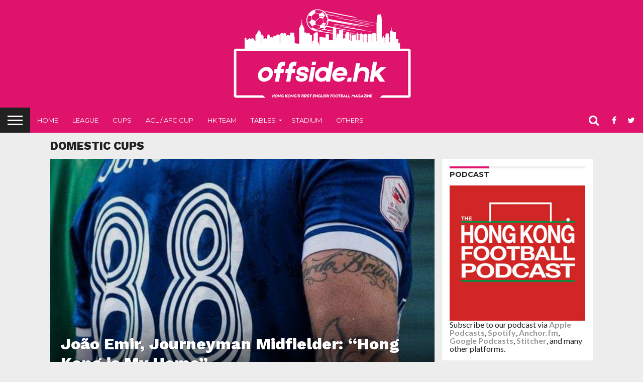

--- FILE ---
content_type: text/html; charset=UTF-8
request_url: https://www.offside.hk/category/hkcups/
body_size: 52983
content:
<!DOCTYPE html>
<html lang="en-US">
<head>
<meta charset="UTF-8" >
<meta name="viewport" id="viewport" content="width=device-width, initial-scale=1.0, maximum-scale=1.0, minimum-scale=1.0, user-scalable=no" />


<link rel="alternate" type="application/rss+xml" title="RSS 2.0" href="https://www.offside.hk/feed/" />
<link rel="alternate" type="text/xml" title="RSS .92" href="https://www.offside.hk/feed/rss/" />
<link rel="alternate" type="application/atom+xml" title="Atom 0.3" href="https://www.offside.hk/feed/atom/" />
<link rel="pingback" href="https://www.offside.hk/xmlrpc.php" />

<meta property="og:image" content="https://www.offside.hk/wp-content/uploads/2025/08/182448096_4241621722556935_455963507694055213_n-1-640x600.jpg" />
<meta name="twitter:image" content="https://www.offside.hk/wp-content/uploads/2025/08/182448096_4241621722556935_455963507694055213_n-1-640x600.jpg" />

<meta property="og:description" content="Hong Kong&#039;s First English Football Magazine" />


<title>Domestic Cups &#8211; offside.hk</title>
<link rel='dns-prefetch' href='//netdna.bootstrapcdn.com' />
<link rel='dns-prefetch' href='//fonts.googleapis.com' />
<link rel='dns-prefetch' href='//s.w.org' />
<link rel="alternate" type="application/rss+xml" title="offside.hk &raquo; Feed" href="https://www.offside.hk/feed/" />
<link rel="alternate" type="application/rss+xml" title="offside.hk &raquo; Comments Feed" href="https://www.offside.hk/comments/feed/" />
<link rel="alternate" type="application/rss+xml" title="offside.hk &raquo; Domestic Cups Category Feed" href="https://www.offside.hk/category/hkcups/feed/" />
		<script type="text/javascript">
			window._wpemojiSettings = {"baseUrl":"https:\/\/s.w.org\/images\/core\/emoji\/12.0.0-1\/72x72\/","ext":".png","svgUrl":"https:\/\/s.w.org\/images\/core\/emoji\/12.0.0-1\/svg\/","svgExt":".svg","source":{"concatemoji":"https:\/\/www.offside.hk\/wp-includes\/js\/wp-emoji-release.min.js?ver=5.3.15"}};
			!function(e,a,t){var n,r,o,i=a.createElement("canvas"),p=i.getContext&&i.getContext("2d");function s(e,t){var a=String.fromCharCode;p.clearRect(0,0,i.width,i.height),p.fillText(a.apply(this,e),0,0);e=i.toDataURL();return p.clearRect(0,0,i.width,i.height),p.fillText(a.apply(this,t),0,0),e===i.toDataURL()}function c(e){var t=a.createElement("script");t.src=e,t.defer=t.type="text/javascript",a.getElementsByTagName("head")[0].appendChild(t)}for(o=Array("flag","emoji"),t.supports={everything:!0,everythingExceptFlag:!0},r=0;r<o.length;r++)t.supports[o[r]]=function(e){if(!p||!p.fillText)return!1;switch(p.textBaseline="top",p.font="600 32px Arial",e){case"flag":return s([127987,65039,8205,9895,65039],[127987,65039,8203,9895,65039])?!1:!s([55356,56826,55356,56819],[55356,56826,8203,55356,56819])&&!s([55356,57332,56128,56423,56128,56418,56128,56421,56128,56430,56128,56423,56128,56447],[55356,57332,8203,56128,56423,8203,56128,56418,8203,56128,56421,8203,56128,56430,8203,56128,56423,8203,56128,56447]);case"emoji":return!s([55357,56424,55356,57342,8205,55358,56605,8205,55357,56424,55356,57340],[55357,56424,55356,57342,8203,55358,56605,8203,55357,56424,55356,57340])}return!1}(o[r]),t.supports.everything=t.supports.everything&&t.supports[o[r]],"flag"!==o[r]&&(t.supports.everythingExceptFlag=t.supports.everythingExceptFlag&&t.supports[o[r]]);t.supports.everythingExceptFlag=t.supports.everythingExceptFlag&&!t.supports.flag,t.DOMReady=!1,t.readyCallback=function(){t.DOMReady=!0},t.supports.everything||(n=function(){t.readyCallback()},a.addEventListener?(a.addEventListener("DOMContentLoaded",n,!1),e.addEventListener("load",n,!1)):(e.attachEvent("onload",n),a.attachEvent("onreadystatechange",function(){"complete"===a.readyState&&t.readyCallback()})),(n=t.source||{}).concatemoji?c(n.concatemoji):n.wpemoji&&n.twemoji&&(c(n.twemoji),c(n.wpemoji)))}(window,document,window._wpemojiSettings);
		</script>
		<!-- offside.hk is managing ads with Advanced Ads 1.35.1 --><script id="offsi-ready">
			window.advanced_ads_ready=function(e,a){a=a||"complete";var d=function(e){return"interactive"===a?"loading"!==e:"complete"===e};d(document.readyState)?e():document.addEventListener("readystatechange",(function(a){d(a.target.readyState)&&e()}),{once:"interactive"===a})},window.advanced_ads_ready_queue=window.advanced_ads_ready_queue||[];		</script>
		<style type="text/css">
img.wp-smiley,
img.emoji {
	display: inline !important;
	border: none !important;
	box-shadow: none !important;
	height: 1em !important;
	width: 1em !important;
	margin: 0 .07em !important;
	vertical-align: -0.1em !important;
	background: none !important;
	padding: 0 !important;
}
</style>
	<link rel='stylesheet' id='wp-block-library-css'  href='https://www.offside.hk/wp-includes/css/dist/block-library/style.min.css?ver=5.3.15' type='text/css' media='all' />
<link rel='stylesheet' id='mvp-reset-css'  href='https://www.offside.hk/wp-content/themes/flex-mag/css/reset.css?ver=5.3.15' type='text/css' media='all' />
<link rel='stylesheet' id='mvp-fontawesome-css'  href='//netdna.bootstrapcdn.com/font-awesome/4.7.0/css/font-awesome.css?ver=5.3.15' type='text/css' media='all' />
<link rel='stylesheet' id='mvp-style-css'  href='https://www.offside.hk/wp-content/themes/flex-mag/style.css?ver=5.3.15' type='text/css' media='all' />
<!--[if lt IE 10]>
<link rel='stylesheet' id='mvp-iecss-css'  href='https://www.offside.hk/wp-content/themes/flex-mag/css/iecss.css?ver=5.3.15' type='text/css' media='all' />
<![endif]-->
<link rel='stylesheet' id='mvp-fonts-css'  href='//fonts.googleapis.com/css?family=Oswald%3A400%2C700%7CLato%3A400%2C700%7CWork+Sans%3A900%7CMontserrat%3A400%2C700%7COpen+Sans%3A800%7CPlayfair+Display%3A400%2C700%2C900%7CQuicksand%7CRaleway%3A200%2C400%2C700%7CRoboto+Slab%3A400%2C700%7CWork+Sans%3A100%2C200%2C300%2C400%2C500%2C600%2C700%2C800%2C900%7CMontserrat%3A100%2C200%2C300%2C400%2C500%2C600%2C700%2C800%2C900%7CWork+Sans%3A100%2C200%2C300%2C400%2C500%2C600%2C700%2C800%2C900%7CLato%3A100%2C200%2C300%2C400%2C500%2C600%2C700%2C800%2C900%7CMontserrat%3A100%2C200%2C300%2C400%2C500%2C600%2C700%2C800%2C900%26subset%3Dlatin%2Clatin-ext%2Ccyrillic%2Ccyrillic-ext%2Cgreek-ext%2Cgreek%2Cvietnamese' type='text/css' media='all' />
<link rel='stylesheet' id='mvp-media-queries-css'  href='https://www.offside.hk/wp-content/themes/flex-mag/css/media-queries.css?ver=5.3.15' type='text/css' media='all' />
<link rel='stylesheet' id='soccer-info-front-css'  href='https://www.offside.hk/wp-content/plugins/soccer-info/css/soccer-info-front.css?ver=5.3.15' type='text/css' media='all' />
<script type='text/javascript' src='https://www.offside.hk/wp-includes/js/jquery/jquery.js?ver=1.12.4-wp'></script>
<script type='text/javascript' src='https://www.offside.hk/wp-includes/js/jquery/jquery-migrate.min.js?ver=1.4.1'></script>
<link rel='https://api.w.org/' href='https://www.offside.hk/wp-json/' />
<link rel="EditURI" type="application/rsd+xml" title="RSD" href="https://www.offside.hk/xmlrpc.php?rsd" />
<link rel="wlwmanifest" type="application/wlwmanifest+xml" href="https://www.offside.hk/wp-includes/wlwmanifest.xml" /> 
<meta name="generator" content="WordPress 5.3.15" />

<style type='text/css'>

#wallpaper {
	background: url() no-repeat 50% 0;
	}
body,
.blog-widget-text p,
.feat-widget-text p,
.post-info-right,
span.post-excerpt,
span.feat-caption,
span.soc-count-text,
#content-main p,
#commentspopup .comments-pop,
.archive-list-text p,
.author-box-bot p,
#post-404 p,
.foot-widget,
#home-feat-text p,
.feat-top2-left-text p,
.feat-wide1-text p,
.feat-wide4-text p,
#content-main table,
.foot-copy p,
.video-main-text p {
	font-family: 'Lato', sans-serif;
	}

a,
a:visited,
.post-info-name a {
	color: #999999;
	}

a:hover {
	color: #999999;
	}

.fly-but-wrap,
span.feat-cat,
span.post-head-cat,
.prev-next-text a,
.prev-next-text a:visited,
.prev-next-text a:hover {
	background: #DF136C;
	}

.fly-but-wrap {
	background: #212121;
	}

.fly-but-wrap span {
	background: #ffffff;
	}

.woocommerce .star-rating span:before {
	color: #DF136C;
	}

.woocommerce .widget_price_filter .ui-slider .ui-slider-range,
.woocommerce .widget_price_filter .ui-slider .ui-slider-handle {
	background-color: #DF136C;
	}

.woocommerce span.onsale,
.woocommerce #respond input#submit.alt,
.woocommerce a.button.alt,
.woocommerce button.button.alt,
.woocommerce input.button.alt,
.woocommerce #respond input#submit.alt:hover,
.woocommerce a.button.alt:hover,
.woocommerce button.button.alt:hover,
.woocommerce input.button.alt:hover {
	background-color: #DF136C;
	}

span.post-header {
	border-top: 4px solid #DF136C;
	}

#main-nav-wrap,
nav.main-menu-wrap,
.nav-logo,
.nav-right-wrap,
.nav-menu-out,
.nav-logo-out,
#head-main-top {
	-webkit-backface-visibility: hidden;
	background: #DF136C;
	}

nav.main-menu-wrap ul li a,
.nav-menu-out:hover ul li:hover a,
.nav-menu-out:hover span.nav-search-but:hover i,
.nav-menu-out:hover span.nav-soc-but:hover i,
span.nav-search-but i,
span.nav-soc-but i {
	color: #ffffff;
	}

.nav-menu-out:hover li.menu-item-has-children:hover a:after,
nav.main-menu-wrap ul li.menu-item-has-children a:after {
	border-color: #ffffff transparent transparent transparent;
	}

.nav-menu-out:hover ul li a,
.nav-menu-out:hover span.nav-search-but i,
.nav-menu-out:hover span.nav-soc-but i {
	color: #fdacc8;
	}

.nav-menu-out:hover li.menu-item-has-children a:after {
	border-color: #fdacc8 transparent transparent transparent;
	}

.nav-menu-out:hover ul li ul.mega-list li a,
.side-list-text p,
.row-widget-text p,
.blog-widget-text h2,
.feat-widget-text h2,
.archive-list-text h2,
h2.author-list-head a,
.mvp-related-text a {
	color: #222222;
	}

ul.mega-list li:hover a,
ul.side-list li:hover .side-list-text p,
ul.row-widget-list li:hover .row-widget-text p,
ul.blog-widget-list li:hover .blog-widget-text h2,
.feat-widget-wrap:hover .feat-widget-text h2,
ul.archive-list li:hover .archive-list-text h2,
ul.archive-col-list li:hover .archive-list-text h2,
h2.author-list-head a:hover,
.mvp-related-posts ul li:hover .mvp-related-text a {
	color: #999999 !important;
	}

span.more-posts-text,
a.inf-more-but,
#comments-button a,
#comments-button span.comment-but-text {
	border: 1px solid #999999;
	}

span.more-posts-text,
a.inf-more-but,
#comments-button a,
#comments-button span.comment-but-text {
	color: #999999 !important;
	}

#comments-button a:hover,
#comments-button span.comment-but-text:hover,
a.inf-more-but:hover,
span.more-posts-text:hover {
	background: #999999;
	}

nav.main-menu-wrap ul li a,
ul.col-tabs li a,
nav.fly-nav-menu ul li a,
.foot-menu .menu li a {
	font-family: 'Montserrat', sans-serif;
	}

.feat-top2-right-text h2,
.side-list-text p,
.side-full-text p,
.row-widget-text p,
.feat-widget-text h2,
.blog-widget-text h2,
.prev-next-text a,
.prev-next-text a:visited,
.prev-next-text a:hover,
span.post-header,
.archive-list-text h2,
#woo-content h1.page-title,
.woocommerce div.product .product_title,
.woocommerce ul.products li.product h3,
.video-main-text h2,
.mvp-related-text a {
	font-family: 'Montserrat', sans-serif;
	}

.feat-wide-sub-text h2,
#home-feat-text h2,
.feat-top2-left-text h2,
.feat-wide1-text h2,
.feat-wide4-text h2,
.feat-wide5-text h2,
h1.post-title,
#content-main h1.post-title,
#post-404 h1,
h1.post-title-wide,
#content-main blockquote p,
#commentspopup #content-main h1 {
	font-family: 'Work Sans', sans-serif;
	}

h3.home-feat-title,
h3.side-list-title,
#infscr-loading,
.score-nav-menu select,
h1.cat-head,
h1.arch-head,
h2.author-list-head,
h3.foot-head,
.woocommerce ul.product_list_widget span.product-title,
.woocommerce ul.product_list_widget li a,
.woocommerce #reviews #comments ol.commentlist li .comment-text p.meta,
.woocommerce .related h2,
.woocommerce div.product .woocommerce-tabs .panel h2,
.woocommerce div.product .product_title,
#content-main h1,
#content-main h2,
#content-main h3,
#content-main h4,
#content-main h5,
#content-main h6 {
	font-family: 'Work Sans', sans-serif;
	}

</style>
	
<style type="text/css">


.post-cont-out,
.post-cont-in {
	margin-right: 0;
	}

.nav-links {
	display: none;
	}







.nav-left-wrap {
	width: 60px;
	}
.nav-logo-out {
	margin-left: -60px;
	}
.nav-logo-in {
	margin-left: 60px;
	}
.nav-logo-show {
	padding-right: 20px;
	width: 200px;
	height: 50px;
	}
.nav-logo-show img {
	width: auto;
	}
.nav-left-width {
	width: 280px !important;
	}
.nav-logo-out-fade {
	margin-left: -280px;
	}
.nav-logo-in-fade {
	margin-left: 280px;
	}

.feat-info-views, .feat-info-comm {
  display : none;
}</style>

<style type="text/css" id="custom-background-css">
body.custom-background { background-color: #ededed; }
</style>
	<script  async src="https://pagead2.googlesyndication.com/pagead/js/adsbygoogle.js?client=ca-pub-1750348729733511" crossorigin="anonymous"></script>
</head>

<body data-rsssl=1 class="archive category category-hkcups category-153 custom-background aa-prefix-offsi-">
	<div id="site" class="left relative">
		<div id="site-wrap" class="left relative">
						<div id="fly-wrap">
	<div class="fly-wrap-out">
		<div class="fly-side-wrap">
			<ul class="fly-bottom-soc left relative">
									<li class="fb-soc">
						<a href="http://facebook.com/offside.hk" target="_blank">
						<i class="fa fa-facebook-square fa-2"></i>
						</a>
					</li>
													<li class="twit-soc">
						<a href="http://twitter.com/offsideHK" target="_blank">
						<i class="fa fa-twitter fa-2"></i>
						</a>
					</li>
																	<li class="inst-soc">
						<a href="http://instagram.com/offside.hk" target="_blank">
						<i class="fa fa-instagram fa-2"></i>
						</a>
					</li>
																													<li class="rss-soc">
						<a href="https://www.offside.hk/feed/rss/" target="_blank">
						<i class="fa fa-rss fa-2"></i>
						</a>
					</li>
							</ul>
		</div><!--fly-side-wrap-->
		<div class="fly-wrap-in">
			<div id="fly-menu-wrap">
				<nav class="fly-nav-menu left relative">
					<div class="menu-fly-out-menu-left-container"><ul id="menu-fly-out-menu-left" class="menu"><li id="menu-item-7475" class="menu-item menu-item-type-custom menu-item-object-custom current-menu-ancestor current-menu-parent menu-item-has-children menu-item-7475"><a href="https://www.offside.hk/?cat=(id-league),(id-hkteam),(id-afc),(id-macau),(id-others)">News</a>
<ul class="sub-menu">
	<li id="menu-item-7530" class="menu-item menu-item-type-taxonomy menu-item-object-category menu-item-7530"><a href="https://www.offside.hk/category/league/">League</a></li>
	<li id="menu-item-7531" class="menu-item menu-item-type-taxonomy menu-item-object-category current-menu-item menu-item-7531"><a href="https://www.offside.hk/category/hkcups/" aria-current="page">Cups</a></li>
	<li id="menu-item-7532" class="menu-item menu-item-type-taxonomy menu-item-object-category menu-item-7532"><a href="https://www.offside.hk/category/afc/">AFC Cup</a></li>
	<li id="menu-item-7533" class="menu-item menu-item-type-taxonomy menu-item-object-category menu-item-7533"><a href="https://www.offside.hk/category/hkteam/">HK Team</a></li>
	<li id="menu-item-7535" class="menu-item menu-item-type-taxonomy menu-item-object-category menu-item-7535"><a href="https://www.offside.hk/category/others/">Others</a></li>
</ul>
</li>
<li id="menu-item-7529" class="menu-item menu-item-type-post_type menu-item-object-page menu-item-has-children menu-item-7529"><a href="https://www.offside.hk/tables-overview/">Tables</a>
<ul class="sub-menu">
	<li id="menu-item-7549" class="menu-item menu-item-type-post_type menu-item-object-page menu-item-7549"><a href="https://www.offside.hk/premier-league/">Premier League</a></li>
	<li id="menu-item-7545" class="menu-item menu-item-type-post_type menu-item-object-page menu-item-7545"><a href="https://www.offside.hk/1st-division/">1st Division</a></li>
</ul>
</li>
<li id="menu-item-8880" class="menu-item menu-item-type-post_type menu-item-object-page menu-item-8880"><a href="https://www.offside.hk/stadium-guide/">Stadiums</a></li>
<li id="menu-item-6030" class="menu-item menu-item-type-post_type menu-item-object-page menu-item-6030"><a href="https://www.offside.hk/about/">About Us</a></li>
<li id="menu-item-6031" class="menu-item menu-item-type-post_type menu-item-object-page menu-item-6031"><a href="https://www.offside.hk/join-us/">Join Us</a></li>
<li id="menu-item-6027" class="menu-item menu-item-type-post_type menu-item-object-page menu-item-6027"><a href="https://www.offside.hk/contact-us/">Contact</a></li>
</ul></div>				</nav>
			</div><!--fly-menu-wrap-->
		</div><!--fly-wrap-in-->
	</div><!--fly-wrap-out-->
</div><!--fly-wrap-->			<div id="head-main-wrap" class="left relative">
				<div id="head-main-top" class="left relative">
																																<div class="logo-wide-wrap left relative">
															<a itemprop="url" href="https://www.offside.hk/"><img itemprop="logo" src="https://dev.offside.hk/wp-content/uploads/2017/06/offsideHK_2017_logoheader_medium2-1.png" alt="offside.hk" data-rjs="2" /></a>
																						<h2 class="mvp-logo-title">offside.hk</h2>
													</div><!--logo-wide-wrap-->
									</div><!--head-main-top-->
				<div id="main-nav-wrap">
					<div class="nav-out">
						<div class="nav-in">
							<div id="main-nav-cont" class="left" itemscope itemtype="http://schema.org/Organization">
								<div class="nav-logo-out">
									<div class="nav-left-wrap left relative">
										<div class="fly-but-wrap left relative">
											<span></span>
											<span></span>
											<span></span>
											<span></span>
										</div><!--fly-but-wrap-->
																					<div class="nav-logo-fade left">
																									<a href="https://www.offside.hk/"><img src="https://dev.offside.hk/wp-content/uploads/2017/06/offsideHK_2017_logoheader_small-1.png" alt="offside.hk" data-rjs="2" /></a>
																							</div><!--nav-logo-fade-->
																			</div><!--nav-left-wrap-->
									<div class="nav-logo-in">
										<div class="nav-menu-out">
											<div class="nav-menu-in">
												<nav class="main-menu-wrap left">
													<div class="menu-top-menu-container"><ul id="menu-top-menu" class="menu"><li id="menu-item-1512" class="menu-item menu-item-type-custom menu-item-object-custom menu-item-home menu-item-1512"><a href="https://www.offside.hk/">Home</a></li>
<li id="menu-item-1546" class="menu-item menu-item-type-taxonomy menu-item-object-category menu-item-1546"><a href="https://www.offside.hk/category/league/">League</a></li>
<li id="menu-item-7491" class="menu-item menu-item-type-taxonomy menu-item-object-category current-menu-item menu-item-7491"><a href="https://www.offside.hk/category/hkcups/" aria-current="page">Cups</a></li>
<li id="menu-item-6162" class="menu-item menu-item-type-taxonomy menu-item-object-category menu-item-6162"><a href="https://www.offside.hk/category/afc/">ACL / AFC Cup</a></li>
<li id="menu-item-1532" class="menu-item menu-item-type-taxonomy menu-item-object-category menu-item-1532"><a href="https://www.offside.hk/category/hkteam/">HK Team</a></li>
<li id="menu-item-7528" class="menu-item menu-item-type-post_type menu-item-object-page menu-item-has-children menu-item-7528"><a href="https://www.offside.hk/tables-overview/">Tables</a>
<ul class="sub-menu">
	<li id="menu-item-6022" class="menu-item menu-item-type-post_type menu-item-object-page menu-item-6022"><a href="https://www.offside.hk/premier-league/">Premier League</a></li>
	<li id="menu-item-6024" class="menu-item menu-item-type-post_type menu-item-object-page menu-item-6024"><a href="https://www.offside.hk/1st-division/">1st Division</a></li>
</ul>
</li>
<li id="menu-item-5087" class="menu-item menu-item-type-post_type menu-item-object-page menu-item-5087"><a href="https://www.offside.hk/stadium-guide/">Stadium</a></li>
<li id="menu-item-6137" class="menu-item menu-item-type-taxonomy menu-item-object-category menu-item-6137"><a href="https://www.offside.hk/category/others/">Others</a></li>
</ul></div>												</nav>
											</div><!--nav-menu-in-->
											<div class="nav-right-wrap relative">
												<div class="nav-search-wrap left relative">
													<span class="nav-search-but left"><i class="fa fa-search fa-2"></i></span>
													<div class="search-fly-wrap">
														<form method="get" id="searchform" action="https://www.offside.hk/">
	<input type="text" name="s" id="s" value="Type search term and press enter" onfocus='if (this.value == "Type search term and press enter") { this.value = ""; }' onblur='if (this.value == "") { this.value = "Type search term and press enter"; }' />
	<input type="hidden" id="searchsubmit" value="Search" />
</form>													</div><!--search-fly-wrap-->
												</div><!--nav-search-wrap-->
																									<a href="http://facebook.com/offside.hk" target="_blank">
													<span class="nav-soc-but"><i class="fa fa-facebook fa-2"></i></span>
													</a>
																																					<a href="http://twitter.com/offsideHK" target="_blank">
													<span class="nav-soc-but"><i class="fa fa-twitter fa-2"></i></span>
													</a>
																							</div><!--nav-right-wrap-->
										</div><!--nav-menu-out-->
									</div><!--nav-logo-in-->
								</div><!--nav-logo-out-->
							</div><!--main-nav-cont-->
						</div><!--nav-in-->
					</div><!--nav-out-->
				</div><!--main-nav-wrap-->
			</div><!--head-main-wrap-->
										<div id="body-main-wrap" class="left relative">
																			<div class="body-main-out relative">
					<div class="body-main-in">
						<div id="body-main-cont" class="left relative">
																		<h1 class="cat-head left">Domestic Cups</h1>
	<div id="home-main-wrap" class="left relative">
	<div class="home-wrap-out1">
		<div class="home-wrap-in1">
			<div id="home-left-wrap" class="left relative">
				<div id="home-left-col" class="relative">
																	<div id="home-feat-wrap" class="left relative">
															<div class="home-feat-main left relative">
									<a href="https://www.offside.hk/hkteam/joao-emir-journeyman-midfielder-hong-kong-is-my-home/" rel="bookmark">
									<div id="home-feat-img" class="left relative">
																					<img width="640" height="600" src="https://www.offside.hk/wp-content/uploads/2025/08/182448096_4241621722556935_455963507694055213_n-1-640x600.jpg" class="reg-img wp-post-image" alt="" />											<img width="450" height="270" src="https://www.offside.hk/wp-content/uploads/2025/08/182448096_4241621722556935_455963507694055213_n-1-450x270.jpg" class="mob-img wp-post-image" alt="" srcset="https://www.offside.hk/wp-content/uploads/2025/08/182448096_4241621722556935_455963507694055213_n-1-450x270.jpg 450w, https://www.offside.hk/wp-content/uploads/2025/08/182448096_4241621722556935_455963507694055213_n-1-300x180.jpg 300w" sizes="(max-width: 450px) 100vw, 450px" />																			</div><!--home-feat-img-->
									<div id="home-feat-text">
																					<h2 class="stand-title">João Emir, Journeyman Midfielder: &#8220;Hong Kong is My Home&#8221;</h2>
																			</div><!--home-feat-text-->
																		<div class="feat-info-wrap">
										<div class="feat-info-views">
											<i class="fa fa-eye fa-2"></i> <span class="feat-info-text">1.6K</span>
										</div><!--feat-info-views-->
																			</div><!--feat-info-wrap-->
																											</a>
								</div><!--home-feat-main-->
													</div><!--home-feat-wrap-->
																<div id="home-mid-wrap" class="left relative">
						<div id="archive-list-wrap" class="left relative">
															<ul class="archive-col-list left relative infinite-content">
																																			<li class="infinite-post">
																									<a href="https://www.offside.hk/uncategorized/the-nosiest-of-neighbours-spurs-defeat-arsenal-1-0-in-north-london-derby-in-hong-kong/" rel="bookmark" title="The Noisiest of Neighbours. Spurs Defeat Arsenal 1-0 in North London Derby in Hong Kong">
													<div class="archive-list-out">
														<div class="archive-list-img left relative">
															<img width="450" height="270" src="https://www.offside.hk/wp-content/uploads/0023/07/NLD1-450x270.jpg" class="reg-img wp-post-image" alt="" srcset="https://www.offside.hk/wp-content/uploads/0023/07/NLD1-450x270.jpg 450w, https://www.offside.hk/wp-content/uploads/0023/07/NLD1-1000x600.jpg 1000w, https://www.offside.hk/wp-content/uploads/0023/07/NLD1-300x180.jpg 300w" sizes="(max-width: 450px) 100vw, 450px" /><div class="ccfic"></div>															<img width="80" height="80" src="https://www.offside.hk/wp-content/uploads/0023/07/NLD1-80x80.jpg" class="mob-img wp-post-image" alt="" srcset="https://www.offside.hk/wp-content/uploads/0023/07/NLD1-80x80.jpg 80w, https://www.offside.hk/wp-content/uploads/0023/07/NLD1-150x150.jpg 150w" sizes="(max-width: 80px) 100vw, 80px" /><div class="ccfic"></div>																															<div class="feat-info-wrap">
																	<div class="feat-info-views">
																		<i class="fa fa-eye fa-2"></i> <span class="feat-info-text">735</span>
																	</div><!--feat-info-views-->
																										</div><!--feat-info-wrap-->
																																												</div><!--archive-list-img-->
														<div class="archive-list-in">
															<div class="archive-list-text left relative">
																<h2>The Noisiest of Neighbours. Spurs Defeat Arsenal 1-0 in North London Derby in Hong Kong</h2>
																<p>Photo: Santiago Kwok</p>
															</div><!--archive-list-text-->
														</div><!--archive-list-in-->
													</div><!--archive-list-out-->
													</a>
																							</li>
																				<li class="infinite-post">
																									<a href="https://www.offside.hk/hkteam/ac-milan-showcase-allegri-ball-in-4-2-win-over-liverpool-to-ease-the-memory-of-istanbul-2005/" rel="bookmark" title="AC Milan Showcase Allegri-Ball in 4-2 Win Over Liverpool to Ease the Memory of Istanbul 2005">
													<div class="archive-list-out">
														<div class="archive-list-img left relative">
															<img width="450" height="270" src="https://www.offside.hk/wp-content/uploads/2025/07/Milan1-450x270.jpg" class="reg-img wp-post-image" alt="" srcset="https://www.offside.hk/wp-content/uploads/2025/07/Milan1-450x270.jpg 450w, https://www.offside.hk/wp-content/uploads/2025/07/Milan1-1000x600.jpg 1000w, https://www.offside.hk/wp-content/uploads/2025/07/Milan1-300x180.jpg 300w" sizes="(max-width: 450px) 100vw, 450px" /><div class="ccfic"><span class="ccfic-text">Photo: Ryan Kam</span></div>															<img width="80" height="80" src="https://www.offside.hk/wp-content/uploads/2025/07/Milan1-80x80.jpg" class="mob-img wp-post-image" alt="" srcset="https://www.offside.hk/wp-content/uploads/2025/07/Milan1-80x80.jpg 80w, https://www.offside.hk/wp-content/uploads/2025/07/Milan1-150x150.jpg 150w" sizes="(max-width: 80px) 100vw, 80px" /><div class="ccfic"><span class="ccfic-text">Photo: Ryan Kam</span></div>																															<div class="feat-info-wrap">
																	<div class="feat-info-views">
																		<i class="fa fa-eye fa-2"></i> <span class="feat-info-text">609</span>
																	</div><!--feat-info-views-->
																										</div><!--feat-info-wrap-->
																																												</div><!--archive-list-img-->
														<div class="archive-list-in">
															<div class="archive-list-text left relative">
																<h2>AC Milan Showcase Allegri-Ball in 4-2 Win Over Liverpool to Ease the Memory of Istanbul 2005</h2>
																<p>Main Photo: Ryan Kam At Kai Tak Sports Park, amidst the fireworks, pyrotechnics, booming music and dragon dances; a night of mixed...</p>
															</div><!--archive-list-text-->
														</div><!--archive-list-in-->
													</div><!--archive-list-out-->
													</a>
																							</li>
																				<li class="infinite-post">
																									<a href="https://www.offside.hk/hkcups/easterns-calum-hall-the-goal-and-aim-are-always-the-same-win/" rel="bookmark" title="Eastern’s Calum Hall: “The Goal and Aim Are Always the Same &#8230; .Win!”">
													<div class="archive-list-out">
														<div class="archive-list-img left relative">
															<img width="450" height="270" src="https://www.offside.hk/wp-content/uploads/2025/05/737098f8-29d4-44e6-91fc-6c3d1668ce2a-1-450x270.jpg" class="reg-img wp-post-image" alt="" srcset="https://www.offside.hk/wp-content/uploads/2025/05/737098f8-29d4-44e6-91fc-6c3d1668ce2a-1-450x270.jpg 450w, https://www.offside.hk/wp-content/uploads/2025/05/737098f8-29d4-44e6-91fc-6c3d1668ce2a-1-1000x600.jpg 1000w, https://www.offside.hk/wp-content/uploads/2025/05/737098f8-29d4-44e6-91fc-6c3d1668ce2a-1-300x180.jpg 300w" sizes="(max-width: 450px) 100vw, 450px" /><div class="ccfic"></div>															<img width="80" height="80" src="https://www.offside.hk/wp-content/uploads/2025/05/737098f8-29d4-44e6-91fc-6c3d1668ce2a-1-80x80.jpg" class="mob-img wp-post-image" alt="" srcset="https://www.offside.hk/wp-content/uploads/2025/05/737098f8-29d4-44e6-91fc-6c3d1668ce2a-1-80x80.jpg 80w, https://www.offside.hk/wp-content/uploads/2025/05/737098f8-29d4-44e6-91fc-6c3d1668ce2a-1-150x150.jpg 150w" sizes="(max-width: 80px) 100vw, 80px" /><div class="ccfic"></div>																															<div class="feat-info-wrap">
																	<div class="feat-info-views">
																		<i class="fa fa-eye fa-2"></i> <span class="feat-info-text">812</span>
																	</div><!--feat-info-views-->
																										</div><!--feat-info-wrap-->
																																												</div><!--archive-list-img-->
														<div class="archive-list-in">
															<div class="archive-list-text left relative">
																<h2>Eastern’s Calum Hall: “The Goal and Aim Are Always the Same &#8230; .Win!”</h2>
																<p>One of the formidable ‘Rocks’ of Eastern&#8217;s tough defence is Calum Hall. The marauding right-back is known for his surging runs up...</p>
															</div><!--archive-list-text-->
														</div><!--archive-list-in-->
													</div><!--archive-list-out-->
													</a>
																							</li>
																								</ul>
															<a href="#" class="inf-more-but">More Posts</a>
														<div class="nav-links">
								<div class="pagination"><span>Page 1 of 27</span><span class="current">1</span><a href='https://www.offside.hk/category/hkcups/page/2/' class="inactive">2</a><a href='https://www.offside.hk/category/hkcups/page/3/' class="inactive">3</a><a href='https://www.offside.hk/category/hkcups/page/4/' class="inactive">4</a><a href='https://www.offside.hk/category/hkcups/page/5/' class="inactive">5</a><a href="https://www.offside.hk/category/hkcups/page/2/">Next &rsaquo;</a><a href='https://www.offside.hk/category/hkcups/page/27/'>Last &raquo;</a></div>
							</div><!--nav-links-->
						</div><!--archive-list-wrap-->
					</div><!--home-mid-wrap-->
				</div><!--home-left-col-->
			</div><!--home-left-wrap-->
		</div><!--home-wrap-in1-->
		<div id="arch-right-col" class="relative">
			<div id="sidebar-wrap" class="left relative theiaStickySidebar">
						<div id="text-3" class="side-widget widget_text"><h4 class="post-header"><span class="post-header">Podcast</span></h4>			<div class="textwidget"><a href="https://www.offside.hk/category/hk-football-podcast" target="blank" rel="noopener noreferrer"><img src="https://www.offside.hk/wp-content/uploads/2018/08/HKFP_squarelogo_small.jpg" alt=Podcast align=right /></a>Subscribe to our podcast via <a href="https://itunes.apple.com/hk/podcast/hong-kong-football-podcast/id1144983740?mt=2" target="_blank" rel="noopener noreferrer">Apple Podcasts</a>, <a href="https://open.spotify.com/show/6pqfaMYLHwKnovDjOHcwgd" target="_blank" rel="noopener noreferrer">Spotify</a>, <a href="https://anchor.fm/hk-football-podcast/" target="_blank" rel="noopener noreferrer">Anchor.fm</a>, <a href="https://podcasts.google.com/feed/aHR0cHM6Ly9mZWVkcy5zb3VuZGNsb3VkLmNvbS91c2Vycy9zb3VuZGNsb3VkOnVzZXJzOjI0MjQxMzAwNS9zb3VuZHMucnNz" target="_blank" rel="noopener noreferrer">Google Podcasts</a>, <a href="http://www.stitcher.com/podcast/the-hong-kong-football-podcast" target="_blank" rel="noopener noreferrer">Stitcher</a>, and many other platforms. </div>
		</div><div id="text-46" class="side-widget widget_text">			<div class="textwidget"><center><script async src="//pagead2.googlesyndication.com/pagead/js/adsbygoogle.js"></script>
<!-- Home -->
<ins class="adsbygoogle"
     style="display:inline-block;width:280px;height:150px"
     data-ad-client="ca-pub-1750348729733511"
     data-ad-slot="8327320583"></ins>
<script>
(adsbygoogle = window.adsbygoogle || []).push({});
</script></center></div>
		</div><div id="archives-6" class="side-widget widget_archive"><h4 class="post-header"><span class="post-header">Archives</span></h4>		<label class="screen-reader-text" for="archives-dropdown-6">Archives</label>
		<select id="archives-dropdown-6" name="archive-dropdown">
			
			<option value="">Select Month</option>
				<option value='https://www.offside.hk/2025/11/'> November 2025 </option>
	<option value='https://www.offside.hk/2025/08/'> August 2025 </option>
	<option value='https://www.offside.hk/2025/07/'> July 2025 </option>
	<option value='https://www.offside.hk/2025/06/'> June 2025 </option>
	<option value='https://www.offside.hk/2025/05/'> May 2025 </option>
	<option value='https://www.offside.hk/2025/04/'> April 2025 </option>
	<option value='https://www.offside.hk/2025/03/'> March 2025 </option>
	<option value='https://www.offside.hk/2025/02/'> February 2025 </option>
	<option value='https://www.offside.hk/2025/01/'> January 2025 </option>
	<option value='https://www.offside.hk/2024/12/'> December 2024 </option>
	<option value='https://www.offside.hk/2024/11/'> November 2024 </option>
	<option value='https://www.offside.hk/2024/10/'> October 2024 </option>
	<option value='https://www.offside.hk/2024/09/'> September 2024 </option>
	<option value='https://www.offside.hk/2024/08/'> August 2024 </option>
	<option value='https://www.offside.hk/2024/07/'> July 2024 </option>
	<option value='https://www.offside.hk/2024/06/'> June 2024 </option>
	<option value='https://www.offside.hk/2024/05/'> May 2024 </option>
	<option value='https://www.offside.hk/2024/04/'> April 2024 </option>
	<option value='https://www.offside.hk/2024/03/'> March 2024 </option>
	<option value='https://www.offside.hk/2024/02/'> February 2024 </option>
	<option value='https://www.offside.hk/2024/01/'> January 2024 </option>
	<option value='https://www.offside.hk/2023/12/'> December 2023 </option>
	<option value='https://www.offside.hk/2023/11/'> November 2023 </option>
	<option value='https://www.offside.hk/2023/10/'> October 2023 </option>
	<option value='https://www.offside.hk/2023/08/'> August 2023 </option>
	<option value='https://www.offside.hk/2023/07/'> July 2023 </option>
	<option value='https://www.offside.hk/2023/05/'> May 2023 </option>
	<option value='https://www.offside.hk/2023/04/'> April 2023 </option>
	<option value='https://www.offside.hk/2023/03/'> March 2023 </option>
	<option value='https://www.offside.hk/2023/02/'> February 2023 </option>
	<option value='https://www.offside.hk/2023/01/'> January 2023 </option>
	<option value='https://www.offside.hk/2022/11/'> November 2022 </option>
	<option value='https://www.offside.hk/2022/10/'> October 2022 </option>
	<option value='https://www.offside.hk/2022/09/'> September 2022 </option>
	<option value='https://www.offside.hk/2022/08/'> August 2022 </option>
	<option value='https://www.offside.hk/2022/07/'> July 2022 </option>
	<option value='https://www.offside.hk/2022/06/'> June 2022 </option>
	<option value='https://www.offside.hk/2022/05/'> May 2022 </option>
	<option value='https://www.offside.hk/2022/04/'> April 2022 </option>
	<option value='https://www.offside.hk/2022/02/'> February 2022 </option>
	<option value='https://www.offside.hk/2022/01/'> January 2022 </option>
	<option value='https://www.offside.hk/2021/12/'> December 2021 </option>
	<option value='https://www.offside.hk/2021/11/'> November 2021 </option>
	<option value='https://www.offside.hk/2021/10/'> October 2021 </option>
	<option value='https://www.offside.hk/2021/09/'> September 2021 </option>
	<option value='https://www.offside.hk/2021/08/'> August 2021 </option>
	<option value='https://www.offside.hk/2021/07/'> July 2021 </option>
	<option value='https://www.offside.hk/2021/06/'> June 2021 </option>
	<option value='https://www.offside.hk/2021/05/'> May 2021 </option>
	<option value='https://www.offside.hk/2021/04/'> April 2021 </option>
	<option value='https://www.offside.hk/2021/03/'> March 2021 </option>
	<option value='https://www.offside.hk/2021/02/'> February 2021 </option>
	<option value='https://www.offside.hk/2021/01/'> January 2021 </option>
	<option value='https://www.offside.hk/2020/12/'> December 2020 </option>
	<option value='https://www.offside.hk/2020/11/'> November 2020 </option>
	<option value='https://www.offside.hk/2020/10/'> October 2020 </option>
	<option value='https://www.offside.hk/2020/09/'> September 2020 </option>
	<option value='https://www.offside.hk/2020/08/'> August 2020 </option>
	<option value='https://www.offside.hk/2020/07/'> July 2020 </option>
	<option value='https://www.offside.hk/2020/06/'> June 2020 </option>
	<option value='https://www.offside.hk/2020/05/'> May 2020 </option>
	<option value='https://www.offside.hk/2020/04/'> April 2020 </option>
	<option value='https://www.offside.hk/2020/03/'> March 2020 </option>
	<option value='https://www.offside.hk/2020/02/'> February 2020 </option>
	<option value='https://www.offside.hk/2020/01/'> January 2020 </option>
	<option value='https://www.offside.hk/2019/12/'> December 2019 </option>
	<option value='https://www.offside.hk/2019/11/'> November 2019 </option>
	<option value='https://www.offside.hk/2019/10/'> October 2019 </option>
	<option value='https://www.offside.hk/2019/09/'> September 2019 </option>
	<option value='https://www.offside.hk/2019/08/'> August 2019 </option>
	<option value='https://www.offside.hk/2019/07/'> July 2019 </option>
	<option value='https://www.offside.hk/2019/06/'> June 2019 </option>
	<option value='https://www.offside.hk/2019/05/'> May 2019 </option>
	<option value='https://www.offside.hk/2019/04/'> April 2019 </option>
	<option value='https://www.offside.hk/2019/03/'> March 2019 </option>
	<option value='https://www.offside.hk/2019/02/'> February 2019 </option>
	<option value='https://www.offside.hk/2019/01/'> January 2019 </option>
	<option value='https://www.offside.hk/2018/12/'> December 2018 </option>
	<option value='https://www.offside.hk/2018/11/'> November 2018 </option>
	<option value='https://www.offside.hk/2018/10/'> October 2018 </option>
	<option value='https://www.offside.hk/2018/09/'> September 2018 </option>
	<option value='https://www.offside.hk/2018/08/'> August 2018 </option>
	<option value='https://www.offside.hk/2018/07/'> July 2018 </option>
	<option value='https://www.offside.hk/2018/06/'> June 2018 </option>
	<option value='https://www.offside.hk/2018/05/'> May 2018 </option>
	<option value='https://www.offside.hk/2018/04/'> April 2018 </option>
	<option value='https://www.offside.hk/2018/03/'> March 2018 </option>
	<option value='https://www.offside.hk/2018/02/'> February 2018 </option>
	<option value='https://www.offside.hk/2018/01/'> January 2018 </option>
	<option value='https://www.offside.hk/2017/12/'> December 2017 </option>
	<option value='https://www.offside.hk/2017/11/'> November 2017 </option>
	<option value='https://www.offside.hk/2017/10/'> October 2017 </option>
	<option value='https://www.offside.hk/2017/09/'> September 2017 </option>
	<option value='https://www.offside.hk/2017/08/'> August 2017 </option>
	<option value='https://www.offside.hk/2017/07/'> July 2017 </option>
	<option value='https://www.offside.hk/2017/06/'> June 2017 </option>
	<option value='https://www.offside.hk/2017/05/'> May 2017 </option>
	<option value='https://www.offside.hk/2017/04/'> April 2017 </option>
	<option value='https://www.offside.hk/2017/03/'> March 2017 </option>
	<option value='https://www.offside.hk/2017/02/'> February 2017 </option>
	<option value='https://www.offside.hk/2017/01/'> January 2017 </option>
	<option value='https://www.offside.hk/2016/12/'> December 2016 </option>
	<option value='https://www.offside.hk/2016/11/'> November 2016 </option>
	<option value='https://www.offside.hk/2016/10/'> October 2016 </option>
	<option value='https://www.offside.hk/2016/09/'> September 2016 </option>
	<option value='https://www.offside.hk/2016/08/'> August 2016 </option>
	<option value='https://www.offside.hk/2016/07/'> July 2016 </option>
	<option value='https://www.offside.hk/2016/06/'> June 2016 </option>
	<option value='https://www.offside.hk/2016/05/'> May 2016 </option>
	<option value='https://www.offside.hk/2016/04/'> April 2016 </option>
	<option value='https://www.offside.hk/2016/03/'> March 2016 </option>
	<option value='https://www.offside.hk/2016/02/'> February 2016 </option>
	<option value='https://www.offside.hk/2016/01/'> January 2016 </option>
	<option value='https://www.offside.hk/2015/12/'> December 2015 </option>
	<option value='https://www.offside.hk/2015/11/'> November 2015 </option>
	<option value='https://www.offside.hk/2015/10/'> October 2015 </option>
	<option value='https://www.offside.hk/2015/09/'> September 2015 </option>
	<option value='https://www.offside.hk/2015/08/'> August 2015 </option>
	<option value='https://www.offside.hk/2015/07/'> July 2015 </option>
	<option value='https://www.offside.hk/2015/06/'> June 2015 </option>
	<option value='https://www.offside.hk/2015/05/'> May 2015 </option>
	<option value='https://www.offside.hk/2015/04/'> April 2015 </option>
	<option value='https://www.offside.hk/2015/03/'> March 2015 </option>
	<option value='https://www.offside.hk/2015/02/'> February 2015 </option>
	<option value='https://www.offside.hk/2015/01/'> January 2015 </option>
	<option value='https://www.offside.hk/2014/12/'> December 2014 </option>
	<option value='https://www.offside.hk/2014/11/'> November 2014 </option>
	<option value='https://www.offside.hk/2014/10/'> October 2014 </option>
	<option value='https://www.offside.hk/2014/08/'> August 2014 </option>
	<option value='https://www.offside.hk/23/07/'> July 23 </option>

		</select>

<script type="text/javascript">
/* <![CDATA[ */
(function() {
	var dropdown = document.getElementById( "archives-dropdown-6" );
	function onSelectChange() {
		if ( dropdown.options[ dropdown.selectedIndex ].value !== '' ) {
			document.location.href = this.options[ this.selectedIndex ].value;
		}
	}
	dropdown.onchange = onSelectChange;
})();
/* ]]> */
</script>

		</div>			</div><!--sidebar-wrap-->		</div><!--home-right-col-->
	</div><!--home-wrap-out1-->
</div><!--home-main-wrap-->
											</div><!--body-main-cont-->
				</div><!--body-main-in-->
			</div><!--body-main-out-->
			<footer id="foot-wrap" class="left relative">
				<div id="foot-top-wrap" class="left relative">
					<div class="body-main-out relative">
						<div class="body-main-in">
							<div id="foot-widget-wrap" class="left relative">
																	<div class="foot-widget left relative">
																					<div class="foot-logo left realtive">
												<img src="https://dev.offside.hk/wp-content/uploads/2017/02/offside_logo_grey_white.png" alt="offside.hk" data-rjs="2" />
											</div><!--foot-logo-->
																				<div class="foot-info-text left relative">
											offside.hk -<br>
Hong Kong's First English Football Magazine										</div><!--footer-info-text-->
										<div class="foot-soc left relative">
											<ul class="foot-soc-list relative">
																									<li class="foot-soc-fb">
														<a href="http://facebook.com/offside.hk" target="_blank"><i class="fa fa-facebook-square fa-2"></i></a>
													</li>
																																					<li class="foot-soc-twit">
														<a href="http://twitter.com/offsideHK" target="_blank"><i class="fa fa-twitter-square fa-2"></i></a>
													</li>
																																																	<li class="foot-soc-inst">
														<a href="http://instagram.com/offside.hk" target="_blank"><i class="fa fa-instagram fa-2"></i></a>
													</li>
																																																																																					<li class="foot-soc-rss">
														<a href="https://www.offside.hk/feed/rss/" target="_blank"><i class="fa fa-rss-square fa-2"></i></a>
													</li>
																							</ul>
										</div><!--foot-soc-->
									</div><!--foot-widget-->
																<div id="mvp_facebook_widget-2" class="foot-widget left relative mvp_facebook_widget">			<div class="fb-page" data-href="http://www.facebook.com/offside.hk" data-small-header="true" data-adapt-container-width="true" data-hide-cover="false" data-show-facepile="true" data-show-posts="false"><div class="fb-xfbml-parse-ignore"></div></div>
			<div id="fb-root"></div>
<script>(function(d, s, id) {
  var js, fjs = d.getElementsByTagName(s)[0];
  if (d.getElementById(id)) return;
  js = d.createElement(s); js.id = id;
  js.src = "//connect.facebook.net/en_US/sdk.js#xfbml=1&version=v2.4";
  fjs.parentNode.insertBefore(js, fjs);
}(document, 'script', 'facebook-jssdk'));</script>
		</div><div id="mvp_tags_widget-2" class="foot-widget left relative mvp_tags_widget"><h3 class="foot-head">Popular Tags</h3>
			<div class="tag-cloud left relative">
				<a href="https://www.offside.hk/tag/featured/" class="tag-cloud-link tag-link-381 tag-link-position-1" style="font-size: 10px;">Featured</a>
<a href="https://www.offside.hk/tag/hong-kong-premier-league/" class="tag-cloud-link tag-link-20 tag-link-position-2" style="font-size: 10px;">Hong Kong Premier League</a>
<a href="https://www.offside.hk/tag/kitchee/" class="tag-cloud-link tag-link-15 tag-link-position-3" style="font-size: 10px;">Kitchee</a>
<a href="https://www.offside.hk/tag/eastern/" class="tag-cloud-link tag-link-77 tag-link-position-4" style="font-size: 10px;">Eastern</a>
<a href="https://www.offside.hk/tag/tai-po/" class="tag-cloud-link tag-link-29 tag-link-position-5" style="font-size: 10px;">Tai Po</a>
<a href="https://www.offside.hk/tag/pegasus/" class="tag-cloud-link tag-link-215 tag-link-position-6" style="font-size: 10px;">Pegasus</a>
<a href="https://www.offside.hk/tag/southern/" class="tag-cloud-link tag-link-394 tag-link-position-7" style="font-size: 10px;">Southern</a>
<a href="https://www.offside.hk/tag/hkfa/" class="tag-cloud-link tag-link-10 tag-link-position-8" style="font-size: 10px;">HKFA</a>
<a href="https://www.offside.hk/tag/hong-kong-national-team/" class="tag-cloud-link tag-link-236 tag-link-position-9" style="font-size: 10px;">Hong Kong National Team</a>
<a href="https://www.offside.hk/tag/lee-man/" class="tag-cloud-link tag-link-455 tag-link-position-10" style="font-size: 10px;">Lee Man</a>
<a href="https://www.offside.hk/tag/yuen-long/" class="tag-cloud-link tag-link-216 tag-link-position-11" style="font-size: 10px;">Yuen Long</a>
<a href="https://www.offside.hk/tag/hong-kong/" class="tag-cloud-link tag-link-114 tag-link-position-12" style="font-size: 10px;">Hong Kong</a>
<a href="https://www.offside.hk/tag/rangers/" class="tag-cloud-link tag-link-108 tag-link-position-13" style="font-size: 10px;">Rangers</a>
<a href="https://www.offside.hk/tag/fuli/" class="tag-cloud-link tag-link-456 tag-link-position-14" style="font-size: 10px;">Fuli</a>
<a href="https://www.offside.hk/tag/south-china/" class="tag-cloud-link tag-link-22 tag-link-position-15" style="font-size: 10px;">South China</a>			</div>

		</div>							</div><!--foot-widget-wrap-->
						</div><!--body-main-in-->
					</div><!--body-main-out-->
				</div><!--foot-top-->
				<div id="foot-bot-wrap" class="left relative">
					<div class="body-main-out relative">
						<div class="body-main-in">
							<div id="foot-bot" class="left relative">
								<div class="foot-menu relative">
									<div class="menu-bottom-menu-container"><ul id="menu-bottom-menu" class="menu"><li id="menu-item-6020" class="menu-item menu-item-type-post_type menu-item-object-page menu-item-6020"><a href="https://www.offside.hk/about/">About Us</a></li>
<li id="menu-item-1526" class="menu-item menu-item-type-post_type menu-item-object-page menu-item-1526"><a href="https://www.offside.hk/contact-us/">Contact</a></li>
<li id="menu-item-1586" class="menu-item menu-item-type-post_type menu-item-object-page menu-item-1586"><a href="https://www.offside.hk/join-us/">Join Us</a></li>
<li id="menu-item-1525" class="menu-item menu-item-type-post_type menu-item-object-page menu-item-1525"><a href="https://www.offside.hk/privacy-policy/">Privacy Policy</a></li>
<li id="menu-item-1528" class="menu-item menu-item-type-custom menu-item-object-custom menu-item-1528"><a href="https://www.offside.hk/sitemap.xml">Sitemap</a></li>
</ul></div>								</div><!--foot-menu-->
								<div class="foot-copy relative">
									<p>Copyright © 2019 offside.hk</p>
								</div><!--foot-copy-->
							</div><!--foot-bot-->
						</div><!--body-main-in-->
					</div><!--body-main-out-->
				</div><!--foot-bot-->
			</footer>
		</div><!--body-main-wrap-->
	</div><!--site-wrap-->
</div><!--site-->
<div class="fly-to-top back-to-top">
	<i class="fa fa-angle-up fa-3"></i>
	<span class="to-top-text">To Top</span>
</div><!--fly-to-top-->
<div class="fly-fade">
</div><!--fly-fade-->

<script type="text/javascript">
jQuery(document).ready(function($) {

	// Back to Top Button
    	var duration = 500;
    	$('.back-to-top').click(function(event) {
          event.preventDefault();
          $('html, body').animate({scrollTop: 0}, duration);
          return false;
	});

	// Main Menu Dropdown Toggle
	$('.menu-item-has-children a').click(function(event){
	  event.stopPropagation();
	  location.href = this.href;
  	});

	$('.menu-item-has-children').click(function(){
    	  $(this).addClass('toggled');
    	  if($('.menu-item-has-children').hasClass('toggled'))
    	  {
    	  $(this).children('ul').toggle();
	  $('.fly-nav-menu').getNiceScroll().resize();
	  }
	  $(this).toggleClass('tog-minus');
    	  return false;
  	});

	// Main Menu Scroll
	$(window).load(function(){
	  $('.fly-nav-menu').niceScroll({cursorcolor:"#888",cursorwidth: 7,cursorborder: 0,zindex:999999});
	});


	// Infinite Scroll
	$('.infinite-content').infinitescroll({
	  navSelector: ".nav-links",
	  nextSelector: ".nav-links a:first",
	  itemSelector: ".infinite-post",
	  loading: {
		msgText: "Loading more posts...",
		finishedMsg: "Sorry, no more posts"
	  },
	  errorCallback: function(){ $(".inf-more-but").css("display", "none") }
	});
	$(window).unbind('.infscr');
	$(".inf-more-but").click(function(){
   		$('.infinite-content').infinitescroll('retrieve');
        	return false;
	});
	$(window).load(function(){
		if ($('.nav-links a').length) {
			$('.inf-more-but').css('display','inline-block');
		} else {
			$('.inf-more-but').css('display','none');
		}
	});

$(window).load(function() {
  // The slider being synced must be initialized first
  $('.post-gallery-bot').flexslider({
    animation: "slide",
    controlNav: false,
    animationLoop: true,
    slideshow: false,
    itemWidth: 80,
    itemMargin: 10,
    asNavFor: '.post-gallery-top'
  });

  $('.post-gallery-top').flexslider({
    animation: "fade",
    controlNav: false,
    animationLoop: true,
    slideshow: false,
    	  prevText: "&lt;",
          nextText: "&gt;",
    sync: ".post-gallery-bot"
  });
});

});

</script>

<script type='text/javascript' src='https://www.offside.hk/wp-content/themes/flex-mag/js/scripts.js?ver=5.3.15'></script>
<script type='text/javascript' src='https://www.offside.hk/wp-content/themes/flex-mag/js/jquery.infinitescroll.min.js?ver=5.3.15'></script>
<script type='text/javascript' src='https://www.offside.hk/wp-content/themes/flex-mag/js/retina.js?ver=5.3.15'></script>
<script type='text/javascript' src='https://www.offside.hk/wp-includes/js/wp-embed.min.js?ver=5.3.15'></script>
<script>!function(){window.advanced_ads_ready_queue=window.advanced_ads_ready_queue||[],advanced_ads_ready_queue.push=window.advanced_ads_ready;for(var d=0,a=advanced_ads_ready_queue.length;d<a;d++)advanced_ads_ready(advanced_ads_ready_queue[d])}();</script></body>
</html>

--- FILE ---
content_type: text/html; charset=utf-8
request_url: https://www.google.com/recaptcha/api2/aframe
body_size: 267
content:
<!DOCTYPE HTML><html><head><meta http-equiv="content-type" content="text/html; charset=UTF-8"></head><body><script nonce="1Ux5H6ux6Ey7SosLXMSJhw">/** Anti-fraud and anti-abuse applications only. See google.com/recaptcha */ try{var clients={'sodar':'https://pagead2.googlesyndication.com/pagead/sodar?'};window.addEventListener("message",function(a){try{if(a.source===window.parent){var b=JSON.parse(a.data);var c=clients[b['id']];if(c){var d=document.createElement('img');d.src=c+b['params']+'&rc='+(localStorage.getItem("rc::a")?sessionStorage.getItem("rc::b"):"");window.document.body.appendChild(d);sessionStorage.setItem("rc::e",parseInt(sessionStorage.getItem("rc::e")||0)+1);localStorage.setItem("rc::h",'1769548257145');}}}catch(b){}});window.parent.postMessage("_grecaptcha_ready", "*");}catch(b){}</script></body></html>